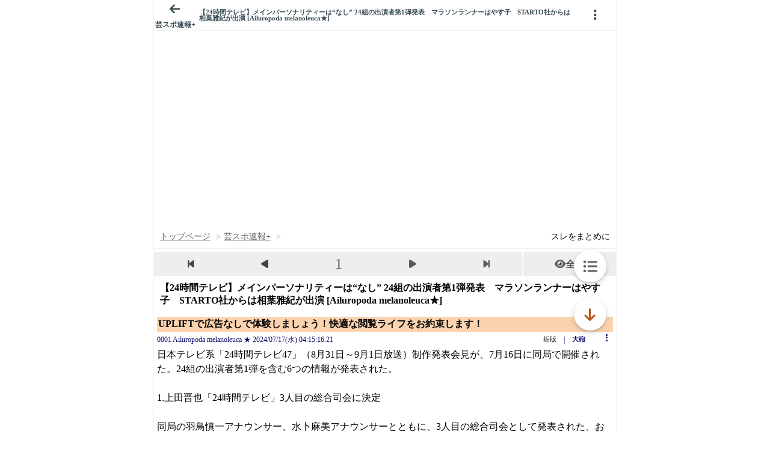

--- FILE ---
content_type: text/javascript;charset=UTF-8
request_url: https://s-rtb.send.microad.jp/ad?spot=3539174bda836ce884fe38029ee3c7bb&cb=microadCompass.AdRequestor.callback&url=https%3A%2F%2Fitest.5ch.net%2Fhayabusa9%2Ftest%2Fread.cgi%2Fmnewsplus%2F1721157316%2F&vo=true&mimes=%5B100%2C300%2C301%2C302%5D&cbt=4558f2e75a96c8019bca674880&pa=false&ar=false&ver=%5B%22compass.js.v1.20.1%22%5D
body_size: 160
content:
microadCompass.AdRequestor.callback({"spot":"3539174bda836ce884fe38029ee3c7bb","sequence":"2","impression_id":"2336010200377446925"})

--- FILE ---
content_type: text/javascript;charset=UTF-8
request_url: https://s-rtb.send.microad.jp/ad?spot=9c281645f69ddf3ef5be65bb0c31f59e&cb=microadCompass.AdRequestor.callback&url=https%3A%2F%2Fitest.5ch.net%2Fhayabusa9%2Ftest%2Fread.cgi%2Fmnewsplus%2F1721157316%2F&vo=true&mimes=%5B100%2C300%2C301%2C302%5D&aids=%5B%7B%22type%22%3A6%2C%22id%22%3A%22%22%7D%5D&cbt=9f76d0eefcf870019bca674480&pa=false&ar=false&ver=%5B%22compass.js.v1.20.1%22%5D
body_size: 160
content:
microadCompass.AdRequestor.callback({"spot":"9c281645f69ddf3ef5be65bb0c31f59e","sequence":"2","impression_id":"2259910200377446925"})

--- FILE ---
content_type: text/javascript;charset=UTF-8
request_url: https://s-rtb.send.microad.jp/ad?spot=3539174bda836ce884fe38029ee3c7bb&cb=microadCompass.AdRequestor.callback&url=https%3A%2F%2Fitest.5ch.net%2Fhayabusa9%2Ftest%2Fread.cgi%2Fmnewsplus%2F1721157316%2F&vo=true&mimes=%5B100%2C300%2C301%2C302%5D&cbt=bc067136f48740019bca67477d&pa=false&ar=false&ver=%5B%22compass.js.v1.20.1%22%5D
body_size: 161
content:
microadCompass.AdRequestor.callback({"spot":"3539174bda836ce884fe38029ee3c7bb","sequence":"2","impression_id":"2260010200377446925"})